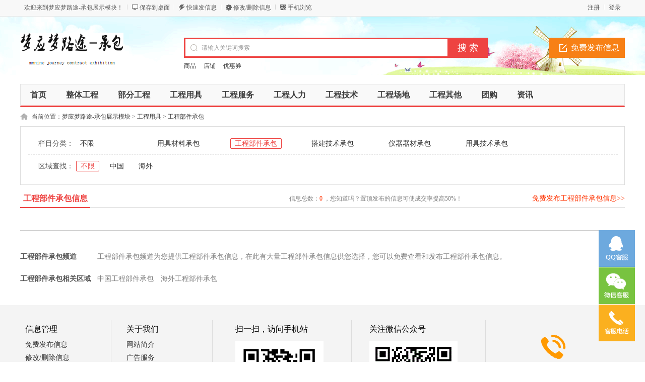

--- FILE ---
content_type: text/html; charset=utf-8
request_url: http://www.contractordisplay.moninejourney.com/category.php?catid=209
body_size: 3596
content:
<!DOCTYPE html PUBLIC "-//W3C//DTD XHTML 1.0 Transitional//EN" "http://www.w3.org/TR/xhtml1/DTD/xhtml1-transitional.dtd">
<html xmlns="http://www.w3.org/1999/xhtml">
<head>
<meta http-equiv="Content-Type" content="text/html; charset=utf-8" />
<meta name="keywords" content="工程部件承包信息" />
<meta name="description" content="工程部件承包频道为您提供工程部件承包信息，在此有大量工程部件承包信息供您选择，您可以免费查看和发布工程部件承包信息。" />
<title>工程部件承包-梦应梦路途-承包展示模块</title>
<link rel="shortcut icon" href="http://www.contractordisplay.moninejourney.com/favicon.ico" />
<link rel="stylesheet" href="http://www.contractordisplay.moninejourney.com/template/default/css/global.css" />
<link rel="stylesheet" href="http://www.contractordisplay.moninejourney.com/template/default/css/style.css" />
<link rel="stylesheet" href="http://www.contractordisplay.moninejourney.com/template/default/css/category.css" />
<link rel="stylesheet" href="http://www.contractordisplay.moninejourney.com/template/default/css/pagination2.css" />
<script src="http://www.contractordisplay.moninejourney.com/template/default/js/global.js" type="text/javascript"></script>
<script src="http://www.contractordisplay.moninejourney.com/template/default/js/jquery-1.11.min.js" type="text/javascript"></script>
</head>

<body class="red full bodybgred1"><meta http-equiv="Pragma" content="no-cache">
<meta http-equiv="Cache-Control" content="no-cache">
<meta http-equiv="Expires" content="0">
<script type="text/javascript">var current_domain="http://www.contractordisplay.moninejourney.com"; </script>
<div class="bartop">
<div class="barcenter">
<div class="barleft">
<ul class="barcity">欢迎来到梦应梦路途-承包展示模块！</ul> 
<ul class="line"><u></u></ul>
            <ul class="barcang"><a href="http://www.contractordisplay.moninejourney.com/desktop.php" target="_blank" title="点击右键，选择“目标另存为”，将此快捷方式保存到桌面即可" rel="nofollow">保存到桌面</a></ul>
<ul class="line"><u></u></ul>
<ul class="barpost"><a href="http://www.contractordisplay.moninejourney.com/mayi-post.php">快速发信息</a></ul>
<ul class="line"><u></u></ul>
<ul class="bardel"><a href="http://www.contractordisplay.moninejourney.com/delinfo.php" rel="nofollow">修改/删除信息</a></ul>
<ul class="line"><u></u></ul>
            <ul class="barwap"><a href="http://www.contractordisplay.moninejourney.com/mobile.php">手机浏览</a></ul>
</div>
<div class="barright" id="mayilogin"><img src="http://www.contractordisplay.moninejourney.com/images/loading.gif" border="0" align="absmiddle"></div>
</div>
</div>
<div class="clear"></div>
<div id="ad_topbanner"></div>
<div class="clearfix"></div>
<div class="logosearchtel">
<div class="weblogo"><a href="http://www.contractordisplay.moninejourney.com"><img src="http://www.contractordisplay.moninejourney.com/logo.png" title="梦应梦路途-承包展示模块" border="0"/></a></div>
    <!--<div class="webcity">
    	<span>总站</span><br><a>切换分站</a>
    </div>-->
    
    <div class="postedit">
<a class="post" href="http://www.contractordisplay.moninejourney.com/mayi-post.php?catid=209">免费发布信息</a>
</div>
<div class="websearch">
                <div class="s_ulA" id="searchType">
        <ul>
        </ul>
        </div>
                <div class="clearfix"></div>
<div class="sch_t_frm">
<form method="get" action="http://www.contractordisplay.moninejourney.com/search.php?" id="searchForm" target="_blank">
            <input type="hidden" id="searchtype" name="mod" value="information"/>
<div class="sch_ct">
<input type="text" class="topsearchinput" value="请输入关键词搜索" name="keywords" id="searchheader" onmouseover="if(this.value==='请输入关键词搜索'){this.value='';}" x-webkit-speech lang="zh-CN"/>
</div>
<div>
<input type="submit" value="搜 索" class="btn-normal"/>
</div>
</form>
</div>
        <div class="clearfix"></div>
                <div class="s_ulC">
        <ul>
                <li><a href="http://www.contractordisplay.moninejourney.com/goods.php" style="color:" target="_blank" title="商品">商品<sup class=""></sup></a></li>
                <li><a href="/corporation.php" style="color:" target="_blank" title="店铺">店铺<sup class=""></sup></a></li>
                <li><a href="/coupon.php" style="color:" target="_" title="优惠券">优惠券<sup class=""></sup></a></li>
                </ul>
        </div>
        </div>
</div>
<div class="clear"></div><div class="body1000">
<div class="daohang_con2">
    <div class="daohang2">
        <ul>
            <li><a href="http://www.contractordisplay.moninejourney.com" id="index">首页</a></li>
                                    <li><a  target="_self" id="1" href="http://www.contractordisplay.moninejourney.com/category.php?catid=190"><font color="">整体工程</font><sup class=""></sup></a></li>
                        <li><a  target="_self" id="2" href="http://www.contractordisplay.moninejourney.com/category.php?catid=191"><font color="">部分工程</font><sup class=""></sup></a></li>
                        <li><a  target="_self" id="3" href="http://www.contractordisplay.moninejourney.com/category.php?catid=192"><font color="">工程用具</font><sup class=""></sup></a></li>
                        <li><a  target="_self" id="4" href="http://www.contractordisplay.moninejourney.com/category.php?catid=193"><font color="">工程服务</font><sup class=""></sup></a></li>
                        <li><a  target="_self" id="5" href="http://www.contractordisplay.moninejourney.com/category.php?catid=194"><font color="">工程人力</font><sup class=""></sup></a></li>
                        <li><a  target="_self" id="6" href="http://www.contractordisplay.moninejourney.com/category.php?catid=195"><font color="">工程技术</font><sup class=""></sup></a></li>
                        <li><a  target="_self" id="7" href="http://www.contractordisplay.moninejourney.com/category.php?catid=196"><font color="">工程场地</font><sup class=""></sup></a></li>
                        <li><a  target="_self" id="8" href="http://www.contractordisplay.moninejourney.com/category.php?catid=197"><font color="">工程其他</font><sup class=""></sup></a></li>
                        <li><a  target="_self" id="group" href="http://www.contractordisplay.moninejourney.com/group.php"><font color="">团购</font><sup class=""></sup></a></li>
                        <li><a  target="_self" id="news" href="/news.php"><font color="">资讯</font><sup class=""></sup></a></li>
                    </ul>
    </div>
</div>
<div class="clearfix"></div>
<div id="ad_header"></div>
<div class="clearfix"></div>
<div class="bodybgcolor">
<div class="body1000">
<div class="clear"></div>
<div class="location">
当前位置：<a href="http://www.contractordisplay.moninejourney.com">梦应梦路途-承包展示模块</a> <code> &gt; </code> <a href="http://www.contractordisplay.moninejourney.com/category.php?catid=192">工程用具</a> <code> &gt; </code> <a href="http://www.contractordisplay.moninejourney.com/category.php?catid=209">工程部件承包</a></div>
<div class="clear"></div>
<div class="wrapper"><div id="select">
<dl class='fore' id='select-brand'>
<dt>栏目分类：</dt>
<dd>
<div class='content'>
    	    <div><a href="http://www.contractordisplay.moninejourney.com/category.php?catid=192"  title="工程用具">不限</a></div>
        <div><a href="http://www.contractordisplay.moninejourney.com/category.php?catid=208"  title="用具材料承包">用具材料承包</a></div>
        <div><a href="http://www.contractordisplay.moninejourney.com/category.php?catid=209" class="curr" title="工程部件承包">工程部件承包</a></div>
        <div><a href="http://www.contractordisplay.moninejourney.com/category.php?catid=210"  title="搭建技术承包">搭建技术承包</a></div>
        <div><a href="http://www.contractordisplay.moninejourney.com/category.php?catid=211"  title="仪器器材承包">仪器器材承包</a></div>
        <div><a href="http://www.contractordisplay.moninejourney.com/category.php?catid=212"  title="用具技术承包">用具技术承包</a></div>
                </div>
</dd>
</dl>
            <dl class="lastdl">
<dt>区域查找：</dt>
<dd>
    <div><a href="/category.php?catid=209" class="curr">不限</a></div>
<div><a href="/category.php?catid=209&areaid=1" >中国</a></div>
<div><a href="/category.php?catid=209&areaid=2" >海外</a></div>
</dd>
</dl>
<!--<dl>
<form method="get" action="http://www.contractordisplay.moninejourney.com/search.php?" target="_blank">
<input name="mod" value="information" type="hidden">
<input name="catid" value="209" type="hidden">
<input name="areaid" value="0" type="hidden">
<input name="streetid" value="" type="hidden">
<input name="keywords" type="text" value="" class="searchinput" id="searchbody" onmouseover="hiddennotice('searchbody');"/>
<input type="submit" value="搜本类" class="new_searchsubmit" />
</form>
</dl>-->
</div></div>

<div class="clear"></div>
<div class="body1000">
<div class="new_listhd">
<div class="listhdleft">
<div><a href="#" class="currentr"><span></span>工程部件承包信息</a></div>
</div>
<div class="listhdcenter">
信息总数：<span>0</span> ，您知道吗？置顶发布的信息可使成交率提高50%！
</div>
<div class="listhdright">
<a href="http://www.contractordisplay.moninejourney.com/mayi-post.php?catid=209" target="_blank">免费发布工程部件承包信息>></a>
</div>
</div>
<div class="clearfix"></div>
        <div id="ad_intercatdiv"></div>
<div class="infolists">
<div class="list_box">
<!--栏目列表页头部广告开始-->
<div id="ad_interlistad_top"></div>
<!--栏目列表页头部广告结束-->
<ul id="loadimg">
                </ul>
                <div class="clearfix"></div>
<!--栏目列表页尾部广告开始-->
<div id="ad_interlistad_bottom"></div>
<!--栏目列表页尾部广告结束-->
</div>
<div class="clear"></div>
<div class="pagination2"><span class=anum>共0记录</span> </div>
<div class="clear"></div>
</div>
</div><div class="clear"></div>
<div class="colorfoot">
    <div class="cateintro">
        <div class="introleft">工程部件承包频道</div>
        <div class="introright">工程部件承包频道为您提供工程部件承包信息，在此有大量工程部件承包信息供您选择，您可以免费查看和发布工程部件承包信息。</div>
    </div>
    <div class="clearfix"></div>
    <div class="cateintro">
    <div class="introleft">工程部件承包相关区域</div>
    <div class="introflink">
                <a href='/category.php?catid=209&areaid=1' target="_blank">中国工程部件承包</a>        <a href='/category.php?catid=209&areaid=2' target="_blank">海外工程部件承包</a>        </div>
    </div>
            </div>
<script type="text/javascript">loadDefault(["hover_bg","loadimg"]);</script><div id="ad_footerbanner"></div>
<div style="display: none" id="ad_none">
</div>
<div class="footer_new">
    <div class="foot_new">
        <div class="foot_box">
        	<div class="hd">信息管理</div>
            <div class="bd">
            	<ul>
                	<li><a target="_blank" href="http://www.contractordisplay.moninejourney.com/mayi-post.php">免费发布信息</a></li>
                    <li><a target="_blank" href="http://www.contractordisplay.moninejourney.com/delinfo.php" rel="nofollow">修改/删除信息</a></li>
                    <li><a target="_blank" href="http://www.contractordisplay.moninejourney.com/search.php" rel="nofollow">信息快速搜索</a></li>
                </ul>
            </div>
        </div>
        <div class="foot_box" id="sjfw" style="display:none;">
        	<div class="hd">商家服务</div>
            <div class="bd">
            	<ul>
                	<li><a target="_blank" href="http://www.contractordisplay.moninejourney.com/mayi-member.php?mod=register&action=store">商家入驻</a></li>
                    <li><a target="_blank" href="http://www.contractordisplay.moninejourney.com/mayi-member.php">商家登录</a></li>
                </ul>
            </div>
        </div>
        <div class="foot_box">
        	<div class="hd">关于我们</div>
            <div class="bd">
            	<ul>
                                                    	<li><a href="/about.php?part=aboutus&amp;id=1" style="color:" target="_blank">网站简介<sup class=""></sup></a></li>
                                    	<li><a href="/about.php?part=aboutus&amp;id=2" style="color:" target="_blank">广告服务<sup class=""></sup></a></li>
                                    	<li><a href="/about.php?part=aboutus&amp;id=3" style="color:" target="_blank">联系我们<sup class=""></sup></a></li>
                                    	<li><a href="/about.php?part=faq" style="color:" target="_blank">网站帮助<sup class=""></sup></a></li>
                                    	<li><a href="/about.php?part=friendlink" style="color:" target="_blank">友情链接<sup class=""></sup></a></li>
                                    	<li><a href="/about.php?part=announce" style="color:" target="_blank">网站公告<sup class=""></sup></a></li>
                                    	<li><a href="/about.php?part=sitemap" style="color:" target="_blank">网站地图<sup class=""></sup></a></li>
                                    </ul>
            </div>
        </div>
        <div class="foot_wx">
        	<div class="hd">扫一扫，访问手机站</div>
            <div class="bd">
            	<ul>
                	<img alt="梦应梦路途-承包展示模块手机版" src="http://www.contractordisplay.moninejourney.com/qrcode.php?value=http://www.contractordisplay.moninejourney.com/m/index.php&size=4.7">
                </ul>
            </div>
        </div>
        <div class="foot_wx" id="gzh">
        	<div class="hd">关注微信公众号</div>
            <div class="bd">
            	<ul>
                	<img alt="梦应梦路途-承包展示模块微信公众号" src="http://www.contractordisplay.moninejourney.com/erweima.gif">
                </ul>
            </div>
        </div>
        <div class="foot_mobile">
        	<ul>
            <div class="h1"><font>19828392398</font></div>            <div class="h2">客服QQ：<font><a class="_chat" href="http://wpa.qq.com/msgrd?v=3&uin=3124075726&site=qq&menu=yes" title="点击交谈" rel="nofollow" target="_blank">3124075726</a></font></div>            <div class="h3">微信号：<font>qcx5562001903</font></div>            <div class="h3">邮箱：<font>3124075726@qq.com</font></div>            </ul>
        </div>
    </div>
    <div class="clearfix"></div>
    <div class="foot_powered">
    	Copyright &copy; 梦应梦路途-承包展示模块版权所有 <a href="http://www.beian.miit.gov.cn" rel="nofollow" target="_blank"></a>  <font class="none_0"> , Processed in 0.250052 second(s) , 6 queries</font>    </div>
</div>

<div id="top">
<div id="mayi_rmenu" class="mayi-rmenu">
<a rel="nofollow" href="tencent://Message/?Uin=3124075726&websiteName=www.monine.com=&Menu=yes" class="btn btn-qq"></a><div class="btn btn-wx"><img class="pic" src="http://www.contractordisplay.moninejourney.com/erweima_kf.gif"/></div>
<div class="btn btn-phone"><div class="phone">19828392398</div></div><div class="btn btn-top"></div>
</div>
</div>

<script type="text/javascript">loadDefault(["addiv","mayilogin","show_tab","scrolltop"]);</script></div>
</div>
</body>
</html>

--- FILE ---
content_type: text/html; charset=utf-8
request_url: http://www.contractordisplay.moninejourney.com/javascript.php?part=mayilogin&url=http://www.contractordisplay.moninejourney.com/category.php?catid=209&_=1769558132044
body_size: 468
content:
<ul><a href="http://www.contractordisplay.moninejourney.com/mayi-member.php?url=http%3A%2F%2Fwww.contractordisplay.moninejourney.com%2Fcategory.php%3Fcatid%3D209" >登录</a></ul><ul class="line"><u></u></ul><ul><a href="http://www.contractordisplay.moninejourney.com/mayi-member.php?mod=register" >注册</a></ul>